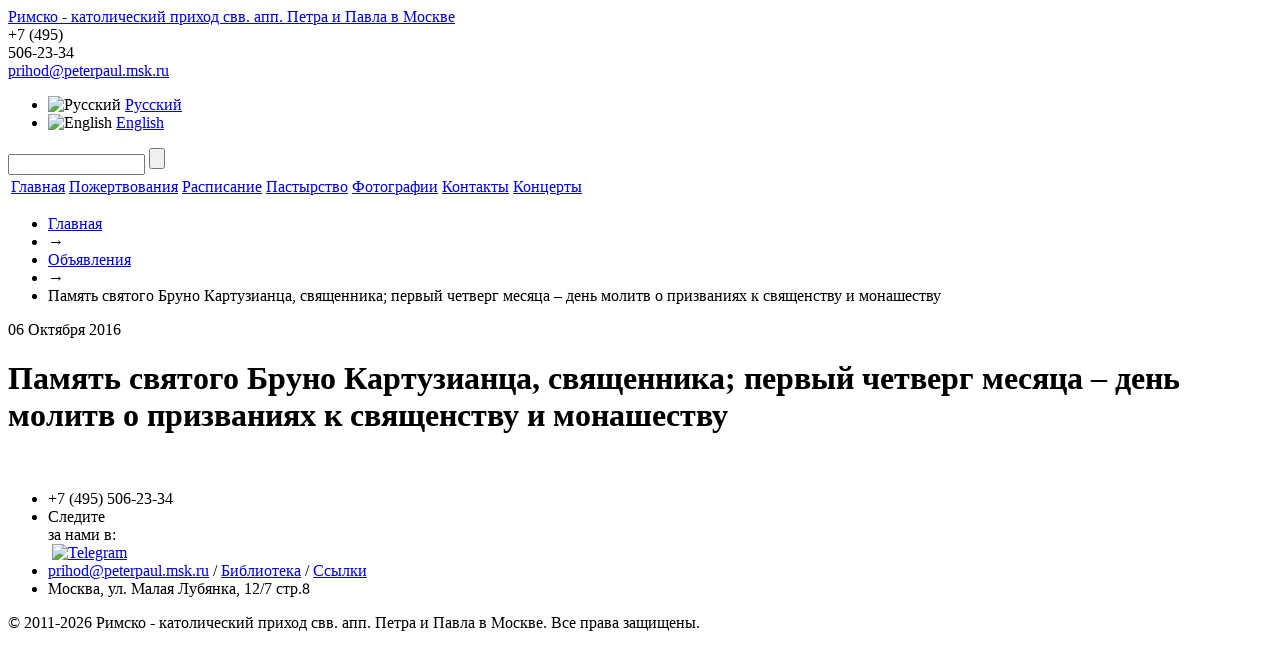

--- FILE ---
content_type: text/html; charset=UTF-8
request_url: https://peterpaul.msk.ru/news/2246/
body_size: 4241
content:
<!DOCTYPE html>
<html>
  <head>
    <meta http-equiv="X-UA-Compatible" content="IE=Edge" />
<!-- Google Tag Manager -->
<script>(function(w,d,s,l,i){w[l]=w[l]||[];w[l].push({'gtm.start':
new Date().getTime(),event:'gtm.js'});var f=d.getElementsByTagName(s)[0],
j=d.createElement(s),dl=l!='dataLayer'?'&l='+l:'';j.async=true;j.src=
'https://www.googletagmanager.com/gtm.js?id='+i+dl;f.parentNode.insertBefore(j,f);
})(window,document,'script','dataLayer','GTM-NVCQP8D');</script>
<!-- End Google Tag Manager -->

    <title>Память святого Бруно Картузианца,  священника; первый четверг месяца – день   молитв о призваниях к священству и монашеству</title>
    <link href='https://fonts.googleapis.com/css?family=Philosopher&amp;subset=latin,cyrillic' rel='stylesheet' type='text/css'>
    <link rel="stylesheet" type="text/css" media="screen" href="https://yandex.st/jquery/fancybox/2.0.5/jquery.fancybox.min.css" />

    <script type="text/javascript" src="https://yandex.st/jquery/1.7.1/jquery.min.js"></script>
    <script type="text/javascript" src="https://yandex.st/jquery/fancybox/2.0.5/jquery.fancybox.min.js"></script>
    <script type="text/javascript" src="/bitrix/templates/peterpaul/js/jquery.placeholder.min.js"></script>
    <script type="text/javascript" src="/bitrix/templates/peterpaul/js/jcarousellite_1.0.1.pack.js"></script>
    <script type="text/javascript" src="/bitrix/templates/peterpaul/js/petropavel.js"></script>
	<script type="text/javascript" src="/bitrix/templates/peterpaul/js/masonry.pkgd.js"></script>


    <meta http-equiv="Content-Type" content="text/html; charset=UTF-8" />
<meta name="robots" content="index, follow" />
<meta name="keywords" content="Римско-католический приход свв. апп. Петра и Павла в Москве" />
<meta name="description" content="Римско-католический приход свв. апп. Петра и Павла в Москве" />
<link href="/bitrix/templates/peterpaul/components/bitrix/news.detail/news_detail/style.css?1674572107111" type="text/css"  rel="stylesheet" />
<link href="/bitrix/components/bitrix/search.suggest.input/templates/.default/style.css?1674572111501" type="text/css"  data-template-style="true"  rel="stylesheet" />
<link href="/bitrix/templates/peterpaul/components/bitrix/breadcrumb/breadcrumb/style.css?167457210747" type="text/css"  data-template-style="true"  rel="stylesheet" />
<link href="/bitrix/templates/peterpaul/styles.css?167457210614701" type="text/css"  data-template-style="true"  rel="stylesheet" />
<link href="/bitrix/templates/peterpaul/template_styles.css?16745721071515" type="text/css"  data-template-style="true"  rel="stylesheet" />
<script>if(!window.BX)window.BX={};if(!window.BX.message)window.BX.message=function(mess){if(typeof mess==='object'){for(let i in mess) {BX.message[i]=mess[i];} return true;}};</script>
<script>(window.BX||top.BX).message({"JS_CORE_LOADING":"Загрузка...","JS_CORE_NO_DATA":"- Нет данных -","JS_CORE_WINDOW_CLOSE":"Закрыть","JS_CORE_WINDOW_EXPAND":"Развернуть","JS_CORE_WINDOW_NARROW":"Свернуть в окно","JS_CORE_WINDOW_SAVE":"Сохранить","JS_CORE_WINDOW_CANCEL":"Отменить","JS_CORE_WINDOW_CONTINUE":"Продолжить","JS_CORE_H":"ч","JS_CORE_M":"м","JS_CORE_S":"с","JSADM_AI_HIDE_EXTRA":"Скрыть лишние","JSADM_AI_ALL_NOTIF":"Показать все","JSADM_AUTH_REQ":"Требуется авторизация!","JS_CORE_WINDOW_AUTH":"Войти","JS_CORE_IMAGE_FULL":"Полный размер"});</script>

<script src="/bitrix/js/main/core/core.min.js?1754810459229643"></script>

<script>BX.Runtime.registerExtension({"name":"main.core","namespace":"BX","loaded":true});</script>
<script>BX.setJSList(["\/bitrix\/js\/main\/core\/core_ajax.js","\/bitrix\/js\/main\/core\/core_promise.js","\/bitrix\/js\/main\/polyfill\/promise\/js\/promise.js","\/bitrix\/js\/main\/loadext\/loadext.js","\/bitrix\/js\/main\/loadext\/extension.js","\/bitrix\/js\/main\/polyfill\/promise\/js\/promise.js","\/bitrix\/js\/main\/polyfill\/find\/js\/find.js","\/bitrix\/js\/main\/polyfill\/includes\/js\/includes.js","\/bitrix\/js\/main\/polyfill\/matches\/js\/matches.js","\/bitrix\/js\/ui\/polyfill\/closest\/js\/closest.js","\/bitrix\/js\/main\/polyfill\/fill\/main.polyfill.fill.js","\/bitrix\/js\/main\/polyfill\/find\/js\/find.js","\/bitrix\/js\/main\/polyfill\/matches\/js\/matches.js","\/bitrix\/js\/main\/polyfill\/core\/dist\/polyfill.bundle.js","\/bitrix\/js\/main\/core\/core.js","\/bitrix\/js\/main\/polyfill\/intersectionobserver\/js\/intersectionobserver.js","\/bitrix\/js\/main\/lazyload\/dist\/lazyload.bundle.js","\/bitrix\/js\/main\/polyfill\/core\/dist\/polyfill.bundle.js","\/bitrix\/js\/main\/parambag\/dist\/parambag.bundle.js"]);
</script>
<script>(window.BX||top.BX).message({"LANGUAGE_ID":"ru","FORMAT_DATE":"DD.MM.YYYY","FORMAT_DATETIME":"DD.MM.YYYY HH:MI:SS","COOKIE_PREFIX":"pp","SERVER_TZ_OFFSET":"0","UTF_MODE":"Y","SITE_ID":"s1","SITE_DIR":"\/","USER_ID":"","SERVER_TIME":1769065855,"USER_TZ_OFFSET":0,"USER_TZ_AUTO":"Y","bitrix_sessid":"444100d69eaf1450cdb1f9b17a4ab671"});</script>


<script>BX.setJSList(["\/bitrix\/components\/bitrix\/search.suggest.input\/templates\/.default\/script.js"]);</script>


<script  src="/bitrix/cache/js/s1/peterpaul/template_0985e178f03785d2b36865d816113489/template_0985e178f03785d2b36865d816113489_v1.js?17548104808572"></script>


    <!--[if lt IE 9]>
    <script src="/bitrix/templates/peterpaul/js/html5forIE.js" type="text/javascript"></script>
    <![endif]-->
    <!--[if IE 7]>
    <link rel='stylesheet' type='text/css' media='screen' href="/bitrix/templates/peterpaul/css/ie7.css" />
    <![endif]-->
    <!--[if IE 8]>
    <link rel='stylesheet' type='text/css' media='screen' href="/bitrix/templates/peterpaul/css/ie8.css" />
    <![endif]-->
  </head>
<body>
<!-- Google Tag Manager (noscript) -->
<noscript><iframe src="https://www.googletagmanager.com/ns.html?id=GTM-NVCQP8D"
height="0" width="0" style="display:none;visibility:hidden"></iframe></noscript>
<!-- End Google Tag Manager (noscript) -->

      <div class="wrapper">
    <header>
      <div class="headerTop">
        <a class="logo" href="/">Римско - католический приход свв. апп. Петра и Павла в Москве</a>
        <div class="phone">
          <span class="code">+7 (495)</span>
<div class="big">506-23-34</div>
          <a href="mailto:prihod@peterpaul.msk.ru" class="fs12">prihod@peterpaul.msk.ru</a>
        </div>
        <ul class="language menu fs12">
          <li><img src="/bitrix/templates/peterpaul/images/flag_rus.png" alt="Русский"/> <a href="/">Русский</a></li>
          <li><img src="/bitrix/templates/peterpaul/images/flag_engl.png" alt="English"/> <a href="/en/">English</a></li>
          <!--li><img src="/bitrix/templates/peterpaul/images/flag_lt.png" alt="Lietùvių"/> <a href="/lt/">Lietùvių</a></li-->
        </ul>

        
        <form class="search" id="top-search-form" action="/search/">
                                        <script>
	BX.ready(function(){
		var input = BX("qplSKIW");
		if (input)
			new JsSuggest(input, 'pe:10,md5:,site:s1');
	});
</script>
<IFRAME
	style="width:0px; height:0px; border: 0px;"
	src="javascript:''"
	name="qplSKIW_div_frame"
	id="qplSKIW_div_frame"
></IFRAME><input
			size="15"
		name="q"
	id="qplSKIW"
	value=""
	class="search-suggest"
	type="text"
	autocomplete="off"
/>
                                <input type="submit" value=""/>
        </form>



      </div><!--.headerTop-->


      
<nav>
    <table>
      <tr>
                                    <td><a class="active" href="/">Главная</a></td>
                                                <td><a href="https://eglise.ru/donate/">Пожертвования</a></td>
                                                <td><a href="/timetable/">Расписание</a></td>
                                                <td><a href="/pastoral/">Пастырство</a></td>
                                                <td><a href="/photo/">Фотографии</a></td>
                                                <td><a href="/contacts/">Контакты</a></td>
                                                <td><a href="/concerts/">Концерты</a></td>
                          </tr>
    </table>
</nav>


      <ul class="breadCrumbs"><li><a href="/" title="Главная">Главная</a></li><li><span class="breadcrumb-arrow">&#8594;</span></li><li><a href="/news/" title="Объявления">Объявления</a></li><li><span class="breadcrumb-arrow">&#8594;</span></li><li>Память святого Бруно Картузианца,  священника; первый четверг месяца – день   молитв о призваниях к священству и монашеству</li></ul>

      
    </header>
    <div class="content">

                <div class="box boxWhite">
            <div class="boxContent">
        

<!--div class="box boxWhite">
  <div class="boxContent"-->
			        06 Октября 2016        <h1>Память святого Бруно Картузианца,  священника; первый четверг месяца – день   молитв о призваниях к священству и монашеству</h1>
							<div style="clear:both"></div>

		
	<!--/div>
	
	<div class="boxBg"></div>
</div-->

<br id="comments">







        
            </div><!--.boxContent-->
            <div class="boxBg"></div>
        </div><!--.box .boxWhite-->
        
    </div><!-- //content -->
    <footer>
        <div class="footerInner">
          <ul class="menu">
            <li class="footerPhone blue"><span class="small">+7 (495)</span> 506-23-34
</li>
            <li class="followUs">
              <div class="fl right blue">
                Следите <br>
                за нами в:
              </div>
              <!--a href="http://twitter.com/#!/cathmos" target="_blank"><img src="/bitrix/templates/peterpaul/images/share_tw.png" alt=""/></a-->
              <!--a href="#" target="_blank"><img src="/bitrix/templates/peterpaul/images/share_fb.png" alt=""/></a-->
              <a href="https://vk.com/peterpaulmskru" target="_blank"><img src="/bitrix/templates/peterpaul/images/share_vk.png" alt=""/></a>
                <a href="https://t.me/peterpaulmskru" target="_blank"><img style="width: 25px" src="/bitrix/templates/peterpaul/images/share_tg.png" alt="Telegram"/></a>
            </li>
            <li class="mailTo linksBlue fs12"><a href="mailto:prihod@peterpaul.msk.ru" class="fs12">prihod@peterpaul.msk.ru</a>
 / <a href="/library/">Библиотека</a> / <a href="/links/">Ссылки</a></li>
            <li class="adress">Москва, ул. Малая Лубянка, 12/7 стр.8
</li>
          </ul>
          <div class="copy">
            &copy; 2011-2026 Римско - католический приход свв. апп. Петра и Павла в Москве. Все права защищены.
          </div>
        </div>
    </footer>
  </div><!--.wrapper-->
  <div class="net"></div>





<!-- Yandex.Metrika counter -->
<script type="text/javascript">
(function (d, w, c) {
    (w[c] = w[c] || []).push(function() {
        try {
            w.yaCounter17325853 = new Ya.Metrika({id:17325853, enableAll: true});
        } catch(e) { }
    });

    var n = d.getElementsByTagName("script")[0],
        s = d.createElement("script"),
        f = function () { n.parentNode.insertBefore(s, n); };
    s.type = "text/javascript";
    s.async = true;
    s.src = (d.location.protocol == "https:" ? "https:" : "http:") + "//mc.yandex.ru/metrika/watch.js";

    if (w.opera == "[object Opera]") {
        d.addEventListener("DOMContentLoaded", f);
    } else { f(); }
})(document, window, "yandex_metrika_callbacks");
</script>
<noscript><div><img src="//mc.yandex.ru/watch/17325853" style="position:absolute; left:-9999px;" alt="" /></div></noscript>
<!-- /Yandex.Metrika counter -->


</body>
</html>
